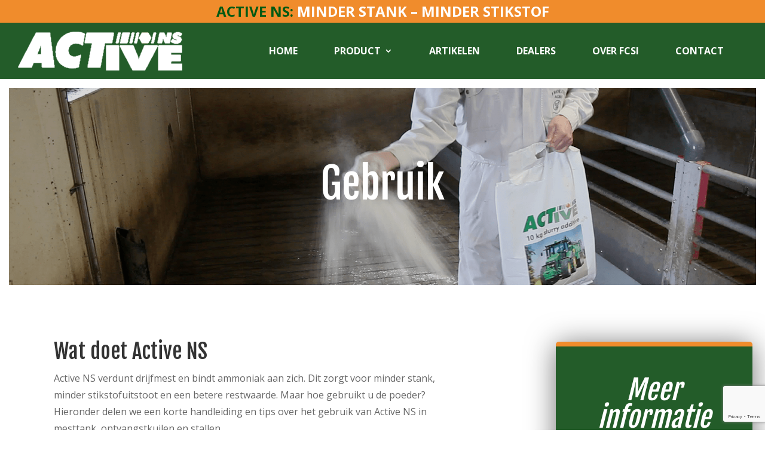

--- FILE ---
content_type: text/html; charset=utf-8
request_url: https://www.google.com/recaptcha/api2/anchor?ar=1&k=6LdEzVkjAAAAACzPVjqmoM9asEbUjH9aPP6hN3Wo&co=aHR0cHM6Ly9hY3RpdmVucy5ubDo0NDM.&hl=en&v=7gg7H51Q-naNfhmCP3_R47ho&size=invisible&anchor-ms=20000&execute-ms=30000&cb=dikj7brnoe7l
body_size: 48070
content:
<!DOCTYPE HTML><html dir="ltr" lang="en"><head><meta http-equiv="Content-Type" content="text/html; charset=UTF-8">
<meta http-equiv="X-UA-Compatible" content="IE=edge">
<title>reCAPTCHA</title>
<style type="text/css">
/* cyrillic-ext */
@font-face {
  font-family: 'Roboto';
  font-style: normal;
  font-weight: 400;
  font-stretch: 100%;
  src: url(//fonts.gstatic.com/s/roboto/v48/KFO7CnqEu92Fr1ME7kSn66aGLdTylUAMa3GUBHMdazTgWw.woff2) format('woff2');
  unicode-range: U+0460-052F, U+1C80-1C8A, U+20B4, U+2DE0-2DFF, U+A640-A69F, U+FE2E-FE2F;
}
/* cyrillic */
@font-face {
  font-family: 'Roboto';
  font-style: normal;
  font-weight: 400;
  font-stretch: 100%;
  src: url(//fonts.gstatic.com/s/roboto/v48/KFO7CnqEu92Fr1ME7kSn66aGLdTylUAMa3iUBHMdazTgWw.woff2) format('woff2');
  unicode-range: U+0301, U+0400-045F, U+0490-0491, U+04B0-04B1, U+2116;
}
/* greek-ext */
@font-face {
  font-family: 'Roboto';
  font-style: normal;
  font-weight: 400;
  font-stretch: 100%;
  src: url(//fonts.gstatic.com/s/roboto/v48/KFO7CnqEu92Fr1ME7kSn66aGLdTylUAMa3CUBHMdazTgWw.woff2) format('woff2');
  unicode-range: U+1F00-1FFF;
}
/* greek */
@font-face {
  font-family: 'Roboto';
  font-style: normal;
  font-weight: 400;
  font-stretch: 100%;
  src: url(//fonts.gstatic.com/s/roboto/v48/KFO7CnqEu92Fr1ME7kSn66aGLdTylUAMa3-UBHMdazTgWw.woff2) format('woff2');
  unicode-range: U+0370-0377, U+037A-037F, U+0384-038A, U+038C, U+038E-03A1, U+03A3-03FF;
}
/* math */
@font-face {
  font-family: 'Roboto';
  font-style: normal;
  font-weight: 400;
  font-stretch: 100%;
  src: url(//fonts.gstatic.com/s/roboto/v48/KFO7CnqEu92Fr1ME7kSn66aGLdTylUAMawCUBHMdazTgWw.woff2) format('woff2');
  unicode-range: U+0302-0303, U+0305, U+0307-0308, U+0310, U+0312, U+0315, U+031A, U+0326-0327, U+032C, U+032F-0330, U+0332-0333, U+0338, U+033A, U+0346, U+034D, U+0391-03A1, U+03A3-03A9, U+03B1-03C9, U+03D1, U+03D5-03D6, U+03F0-03F1, U+03F4-03F5, U+2016-2017, U+2034-2038, U+203C, U+2040, U+2043, U+2047, U+2050, U+2057, U+205F, U+2070-2071, U+2074-208E, U+2090-209C, U+20D0-20DC, U+20E1, U+20E5-20EF, U+2100-2112, U+2114-2115, U+2117-2121, U+2123-214F, U+2190, U+2192, U+2194-21AE, U+21B0-21E5, U+21F1-21F2, U+21F4-2211, U+2213-2214, U+2216-22FF, U+2308-230B, U+2310, U+2319, U+231C-2321, U+2336-237A, U+237C, U+2395, U+239B-23B7, U+23D0, U+23DC-23E1, U+2474-2475, U+25AF, U+25B3, U+25B7, U+25BD, U+25C1, U+25CA, U+25CC, U+25FB, U+266D-266F, U+27C0-27FF, U+2900-2AFF, U+2B0E-2B11, U+2B30-2B4C, U+2BFE, U+3030, U+FF5B, U+FF5D, U+1D400-1D7FF, U+1EE00-1EEFF;
}
/* symbols */
@font-face {
  font-family: 'Roboto';
  font-style: normal;
  font-weight: 400;
  font-stretch: 100%;
  src: url(//fonts.gstatic.com/s/roboto/v48/KFO7CnqEu92Fr1ME7kSn66aGLdTylUAMaxKUBHMdazTgWw.woff2) format('woff2');
  unicode-range: U+0001-000C, U+000E-001F, U+007F-009F, U+20DD-20E0, U+20E2-20E4, U+2150-218F, U+2190, U+2192, U+2194-2199, U+21AF, U+21E6-21F0, U+21F3, U+2218-2219, U+2299, U+22C4-22C6, U+2300-243F, U+2440-244A, U+2460-24FF, U+25A0-27BF, U+2800-28FF, U+2921-2922, U+2981, U+29BF, U+29EB, U+2B00-2BFF, U+4DC0-4DFF, U+FFF9-FFFB, U+10140-1018E, U+10190-1019C, U+101A0, U+101D0-101FD, U+102E0-102FB, U+10E60-10E7E, U+1D2C0-1D2D3, U+1D2E0-1D37F, U+1F000-1F0FF, U+1F100-1F1AD, U+1F1E6-1F1FF, U+1F30D-1F30F, U+1F315, U+1F31C, U+1F31E, U+1F320-1F32C, U+1F336, U+1F378, U+1F37D, U+1F382, U+1F393-1F39F, U+1F3A7-1F3A8, U+1F3AC-1F3AF, U+1F3C2, U+1F3C4-1F3C6, U+1F3CA-1F3CE, U+1F3D4-1F3E0, U+1F3ED, U+1F3F1-1F3F3, U+1F3F5-1F3F7, U+1F408, U+1F415, U+1F41F, U+1F426, U+1F43F, U+1F441-1F442, U+1F444, U+1F446-1F449, U+1F44C-1F44E, U+1F453, U+1F46A, U+1F47D, U+1F4A3, U+1F4B0, U+1F4B3, U+1F4B9, U+1F4BB, U+1F4BF, U+1F4C8-1F4CB, U+1F4D6, U+1F4DA, U+1F4DF, U+1F4E3-1F4E6, U+1F4EA-1F4ED, U+1F4F7, U+1F4F9-1F4FB, U+1F4FD-1F4FE, U+1F503, U+1F507-1F50B, U+1F50D, U+1F512-1F513, U+1F53E-1F54A, U+1F54F-1F5FA, U+1F610, U+1F650-1F67F, U+1F687, U+1F68D, U+1F691, U+1F694, U+1F698, U+1F6AD, U+1F6B2, U+1F6B9-1F6BA, U+1F6BC, U+1F6C6-1F6CF, U+1F6D3-1F6D7, U+1F6E0-1F6EA, U+1F6F0-1F6F3, U+1F6F7-1F6FC, U+1F700-1F7FF, U+1F800-1F80B, U+1F810-1F847, U+1F850-1F859, U+1F860-1F887, U+1F890-1F8AD, U+1F8B0-1F8BB, U+1F8C0-1F8C1, U+1F900-1F90B, U+1F93B, U+1F946, U+1F984, U+1F996, U+1F9E9, U+1FA00-1FA6F, U+1FA70-1FA7C, U+1FA80-1FA89, U+1FA8F-1FAC6, U+1FACE-1FADC, U+1FADF-1FAE9, U+1FAF0-1FAF8, U+1FB00-1FBFF;
}
/* vietnamese */
@font-face {
  font-family: 'Roboto';
  font-style: normal;
  font-weight: 400;
  font-stretch: 100%;
  src: url(//fonts.gstatic.com/s/roboto/v48/KFO7CnqEu92Fr1ME7kSn66aGLdTylUAMa3OUBHMdazTgWw.woff2) format('woff2');
  unicode-range: U+0102-0103, U+0110-0111, U+0128-0129, U+0168-0169, U+01A0-01A1, U+01AF-01B0, U+0300-0301, U+0303-0304, U+0308-0309, U+0323, U+0329, U+1EA0-1EF9, U+20AB;
}
/* latin-ext */
@font-face {
  font-family: 'Roboto';
  font-style: normal;
  font-weight: 400;
  font-stretch: 100%;
  src: url(//fonts.gstatic.com/s/roboto/v48/KFO7CnqEu92Fr1ME7kSn66aGLdTylUAMa3KUBHMdazTgWw.woff2) format('woff2');
  unicode-range: U+0100-02BA, U+02BD-02C5, U+02C7-02CC, U+02CE-02D7, U+02DD-02FF, U+0304, U+0308, U+0329, U+1D00-1DBF, U+1E00-1E9F, U+1EF2-1EFF, U+2020, U+20A0-20AB, U+20AD-20C0, U+2113, U+2C60-2C7F, U+A720-A7FF;
}
/* latin */
@font-face {
  font-family: 'Roboto';
  font-style: normal;
  font-weight: 400;
  font-stretch: 100%;
  src: url(//fonts.gstatic.com/s/roboto/v48/KFO7CnqEu92Fr1ME7kSn66aGLdTylUAMa3yUBHMdazQ.woff2) format('woff2');
  unicode-range: U+0000-00FF, U+0131, U+0152-0153, U+02BB-02BC, U+02C6, U+02DA, U+02DC, U+0304, U+0308, U+0329, U+2000-206F, U+20AC, U+2122, U+2191, U+2193, U+2212, U+2215, U+FEFF, U+FFFD;
}
/* cyrillic-ext */
@font-face {
  font-family: 'Roboto';
  font-style: normal;
  font-weight: 500;
  font-stretch: 100%;
  src: url(//fonts.gstatic.com/s/roboto/v48/KFO7CnqEu92Fr1ME7kSn66aGLdTylUAMa3GUBHMdazTgWw.woff2) format('woff2');
  unicode-range: U+0460-052F, U+1C80-1C8A, U+20B4, U+2DE0-2DFF, U+A640-A69F, U+FE2E-FE2F;
}
/* cyrillic */
@font-face {
  font-family: 'Roboto';
  font-style: normal;
  font-weight: 500;
  font-stretch: 100%;
  src: url(//fonts.gstatic.com/s/roboto/v48/KFO7CnqEu92Fr1ME7kSn66aGLdTylUAMa3iUBHMdazTgWw.woff2) format('woff2');
  unicode-range: U+0301, U+0400-045F, U+0490-0491, U+04B0-04B1, U+2116;
}
/* greek-ext */
@font-face {
  font-family: 'Roboto';
  font-style: normal;
  font-weight: 500;
  font-stretch: 100%;
  src: url(//fonts.gstatic.com/s/roboto/v48/KFO7CnqEu92Fr1ME7kSn66aGLdTylUAMa3CUBHMdazTgWw.woff2) format('woff2');
  unicode-range: U+1F00-1FFF;
}
/* greek */
@font-face {
  font-family: 'Roboto';
  font-style: normal;
  font-weight: 500;
  font-stretch: 100%;
  src: url(//fonts.gstatic.com/s/roboto/v48/KFO7CnqEu92Fr1ME7kSn66aGLdTylUAMa3-UBHMdazTgWw.woff2) format('woff2');
  unicode-range: U+0370-0377, U+037A-037F, U+0384-038A, U+038C, U+038E-03A1, U+03A3-03FF;
}
/* math */
@font-face {
  font-family: 'Roboto';
  font-style: normal;
  font-weight: 500;
  font-stretch: 100%;
  src: url(//fonts.gstatic.com/s/roboto/v48/KFO7CnqEu92Fr1ME7kSn66aGLdTylUAMawCUBHMdazTgWw.woff2) format('woff2');
  unicode-range: U+0302-0303, U+0305, U+0307-0308, U+0310, U+0312, U+0315, U+031A, U+0326-0327, U+032C, U+032F-0330, U+0332-0333, U+0338, U+033A, U+0346, U+034D, U+0391-03A1, U+03A3-03A9, U+03B1-03C9, U+03D1, U+03D5-03D6, U+03F0-03F1, U+03F4-03F5, U+2016-2017, U+2034-2038, U+203C, U+2040, U+2043, U+2047, U+2050, U+2057, U+205F, U+2070-2071, U+2074-208E, U+2090-209C, U+20D0-20DC, U+20E1, U+20E5-20EF, U+2100-2112, U+2114-2115, U+2117-2121, U+2123-214F, U+2190, U+2192, U+2194-21AE, U+21B0-21E5, U+21F1-21F2, U+21F4-2211, U+2213-2214, U+2216-22FF, U+2308-230B, U+2310, U+2319, U+231C-2321, U+2336-237A, U+237C, U+2395, U+239B-23B7, U+23D0, U+23DC-23E1, U+2474-2475, U+25AF, U+25B3, U+25B7, U+25BD, U+25C1, U+25CA, U+25CC, U+25FB, U+266D-266F, U+27C0-27FF, U+2900-2AFF, U+2B0E-2B11, U+2B30-2B4C, U+2BFE, U+3030, U+FF5B, U+FF5D, U+1D400-1D7FF, U+1EE00-1EEFF;
}
/* symbols */
@font-face {
  font-family: 'Roboto';
  font-style: normal;
  font-weight: 500;
  font-stretch: 100%;
  src: url(//fonts.gstatic.com/s/roboto/v48/KFO7CnqEu92Fr1ME7kSn66aGLdTylUAMaxKUBHMdazTgWw.woff2) format('woff2');
  unicode-range: U+0001-000C, U+000E-001F, U+007F-009F, U+20DD-20E0, U+20E2-20E4, U+2150-218F, U+2190, U+2192, U+2194-2199, U+21AF, U+21E6-21F0, U+21F3, U+2218-2219, U+2299, U+22C4-22C6, U+2300-243F, U+2440-244A, U+2460-24FF, U+25A0-27BF, U+2800-28FF, U+2921-2922, U+2981, U+29BF, U+29EB, U+2B00-2BFF, U+4DC0-4DFF, U+FFF9-FFFB, U+10140-1018E, U+10190-1019C, U+101A0, U+101D0-101FD, U+102E0-102FB, U+10E60-10E7E, U+1D2C0-1D2D3, U+1D2E0-1D37F, U+1F000-1F0FF, U+1F100-1F1AD, U+1F1E6-1F1FF, U+1F30D-1F30F, U+1F315, U+1F31C, U+1F31E, U+1F320-1F32C, U+1F336, U+1F378, U+1F37D, U+1F382, U+1F393-1F39F, U+1F3A7-1F3A8, U+1F3AC-1F3AF, U+1F3C2, U+1F3C4-1F3C6, U+1F3CA-1F3CE, U+1F3D4-1F3E0, U+1F3ED, U+1F3F1-1F3F3, U+1F3F5-1F3F7, U+1F408, U+1F415, U+1F41F, U+1F426, U+1F43F, U+1F441-1F442, U+1F444, U+1F446-1F449, U+1F44C-1F44E, U+1F453, U+1F46A, U+1F47D, U+1F4A3, U+1F4B0, U+1F4B3, U+1F4B9, U+1F4BB, U+1F4BF, U+1F4C8-1F4CB, U+1F4D6, U+1F4DA, U+1F4DF, U+1F4E3-1F4E6, U+1F4EA-1F4ED, U+1F4F7, U+1F4F9-1F4FB, U+1F4FD-1F4FE, U+1F503, U+1F507-1F50B, U+1F50D, U+1F512-1F513, U+1F53E-1F54A, U+1F54F-1F5FA, U+1F610, U+1F650-1F67F, U+1F687, U+1F68D, U+1F691, U+1F694, U+1F698, U+1F6AD, U+1F6B2, U+1F6B9-1F6BA, U+1F6BC, U+1F6C6-1F6CF, U+1F6D3-1F6D7, U+1F6E0-1F6EA, U+1F6F0-1F6F3, U+1F6F7-1F6FC, U+1F700-1F7FF, U+1F800-1F80B, U+1F810-1F847, U+1F850-1F859, U+1F860-1F887, U+1F890-1F8AD, U+1F8B0-1F8BB, U+1F8C0-1F8C1, U+1F900-1F90B, U+1F93B, U+1F946, U+1F984, U+1F996, U+1F9E9, U+1FA00-1FA6F, U+1FA70-1FA7C, U+1FA80-1FA89, U+1FA8F-1FAC6, U+1FACE-1FADC, U+1FADF-1FAE9, U+1FAF0-1FAF8, U+1FB00-1FBFF;
}
/* vietnamese */
@font-face {
  font-family: 'Roboto';
  font-style: normal;
  font-weight: 500;
  font-stretch: 100%;
  src: url(//fonts.gstatic.com/s/roboto/v48/KFO7CnqEu92Fr1ME7kSn66aGLdTylUAMa3OUBHMdazTgWw.woff2) format('woff2');
  unicode-range: U+0102-0103, U+0110-0111, U+0128-0129, U+0168-0169, U+01A0-01A1, U+01AF-01B0, U+0300-0301, U+0303-0304, U+0308-0309, U+0323, U+0329, U+1EA0-1EF9, U+20AB;
}
/* latin-ext */
@font-face {
  font-family: 'Roboto';
  font-style: normal;
  font-weight: 500;
  font-stretch: 100%;
  src: url(//fonts.gstatic.com/s/roboto/v48/KFO7CnqEu92Fr1ME7kSn66aGLdTylUAMa3KUBHMdazTgWw.woff2) format('woff2');
  unicode-range: U+0100-02BA, U+02BD-02C5, U+02C7-02CC, U+02CE-02D7, U+02DD-02FF, U+0304, U+0308, U+0329, U+1D00-1DBF, U+1E00-1E9F, U+1EF2-1EFF, U+2020, U+20A0-20AB, U+20AD-20C0, U+2113, U+2C60-2C7F, U+A720-A7FF;
}
/* latin */
@font-face {
  font-family: 'Roboto';
  font-style: normal;
  font-weight: 500;
  font-stretch: 100%;
  src: url(//fonts.gstatic.com/s/roboto/v48/KFO7CnqEu92Fr1ME7kSn66aGLdTylUAMa3yUBHMdazQ.woff2) format('woff2');
  unicode-range: U+0000-00FF, U+0131, U+0152-0153, U+02BB-02BC, U+02C6, U+02DA, U+02DC, U+0304, U+0308, U+0329, U+2000-206F, U+20AC, U+2122, U+2191, U+2193, U+2212, U+2215, U+FEFF, U+FFFD;
}
/* cyrillic-ext */
@font-face {
  font-family: 'Roboto';
  font-style: normal;
  font-weight: 900;
  font-stretch: 100%;
  src: url(//fonts.gstatic.com/s/roboto/v48/KFO7CnqEu92Fr1ME7kSn66aGLdTylUAMa3GUBHMdazTgWw.woff2) format('woff2');
  unicode-range: U+0460-052F, U+1C80-1C8A, U+20B4, U+2DE0-2DFF, U+A640-A69F, U+FE2E-FE2F;
}
/* cyrillic */
@font-face {
  font-family: 'Roboto';
  font-style: normal;
  font-weight: 900;
  font-stretch: 100%;
  src: url(//fonts.gstatic.com/s/roboto/v48/KFO7CnqEu92Fr1ME7kSn66aGLdTylUAMa3iUBHMdazTgWw.woff2) format('woff2');
  unicode-range: U+0301, U+0400-045F, U+0490-0491, U+04B0-04B1, U+2116;
}
/* greek-ext */
@font-face {
  font-family: 'Roboto';
  font-style: normal;
  font-weight: 900;
  font-stretch: 100%;
  src: url(//fonts.gstatic.com/s/roboto/v48/KFO7CnqEu92Fr1ME7kSn66aGLdTylUAMa3CUBHMdazTgWw.woff2) format('woff2');
  unicode-range: U+1F00-1FFF;
}
/* greek */
@font-face {
  font-family: 'Roboto';
  font-style: normal;
  font-weight: 900;
  font-stretch: 100%;
  src: url(//fonts.gstatic.com/s/roboto/v48/KFO7CnqEu92Fr1ME7kSn66aGLdTylUAMa3-UBHMdazTgWw.woff2) format('woff2');
  unicode-range: U+0370-0377, U+037A-037F, U+0384-038A, U+038C, U+038E-03A1, U+03A3-03FF;
}
/* math */
@font-face {
  font-family: 'Roboto';
  font-style: normal;
  font-weight: 900;
  font-stretch: 100%;
  src: url(//fonts.gstatic.com/s/roboto/v48/KFO7CnqEu92Fr1ME7kSn66aGLdTylUAMawCUBHMdazTgWw.woff2) format('woff2');
  unicode-range: U+0302-0303, U+0305, U+0307-0308, U+0310, U+0312, U+0315, U+031A, U+0326-0327, U+032C, U+032F-0330, U+0332-0333, U+0338, U+033A, U+0346, U+034D, U+0391-03A1, U+03A3-03A9, U+03B1-03C9, U+03D1, U+03D5-03D6, U+03F0-03F1, U+03F4-03F5, U+2016-2017, U+2034-2038, U+203C, U+2040, U+2043, U+2047, U+2050, U+2057, U+205F, U+2070-2071, U+2074-208E, U+2090-209C, U+20D0-20DC, U+20E1, U+20E5-20EF, U+2100-2112, U+2114-2115, U+2117-2121, U+2123-214F, U+2190, U+2192, U+2194-21AE, U+21B0-21E5, U+21F1-21F2, U+21F4-2211, U+2213-2214, U+2216-22FF, U+2308-230B, U+2310, U+2319, U+231C-2321, U+2336-237A, U+237C, U+2395, U+239B-23B7, U+23D0, U+23DC-23E1, U+2474-2475, U+25AF, U+25B3, U+25B7, U+25BD, U+25C1, U+25CA, U+25CC, U+25FB, U+266D-266F, U+27C0-27FF, U+2900-2AFF, U+2B0E-2B11, U+2B30-2B4C, U+2BFE, U+3030, U+FF5B, U+FF5D, U+1D400-1D7FF, U+1EE00-1EEFF;
}
/* symbols */
@font-face {
  font-family: 'Roboto';
  font-style: normal;
  font-weight: 900;
  font-stretch: 100%;
  src: url(//fonts.gstatic.com/s/roboto/v48/KFO7CnqEu92Fr1ME7kSn66aGLdTylUAMaxKUBHMdazTgWw.woff2) format('woff2');
  unicode-range: U+0001-000C, U+000E-001F, U+007F-009F, U+20DD-20E0, U+20E2-20E4, U+2150-218F, U+2190, U+2192, U+2194-2199, U+21AF, U+21E6-21F0, U+21F3, U+2218-2219, U+2299, U+22C4-22C6, U+2300-243F, U+2440-244A, U+2460-24FF, U+25A0-27BF, U+2800-28FF, U+2921-2922, U+2981, U+29BF, U+29EB, U+2B00-2BFF, U+4DC0-4DFF, U+FFF9-FFFB, U+10140-1018E, U+10190-1019C, U+101A0, U+101D0-101FD, U+102E0-102FB, U+10E60-10E7E, U+1D2C0-1D2D3, U+1D2E0-1D37F, U+1F000-1F0FF, U+1F100-1F1AD, U+1F1E6-1F1FF, U+1F30D-1F30F, U+1F315, U+1F31C, U+1F31E, U+1F320-1F32C, U+1F336, U+1F378, U+1F37D, U+1F382, U+1F393-1F39F, U+1F3A7-1F3A8, U+1F3AC-1F3AF, U+1F3C2, U+1F3C4-1F3C6, U+1F3CA-1F3CE, U+1F3D4-1F3E0, U+1F3ED, U+1F3F1-1F3F3, U+1F3F5-1F3F7, U+1F408, U+1F415, U+1F41F, U+1F426, U+1F43F, U+1F441-1F442, U+1F444, U+1F446-1F449, U+1F44C-1F44E, U+1F453, U+1F46A, U+1F47D, U+1F4A3, U+1F4B0, U+1F4B3, U+1F4B9, U+1F4BB, U+1F4BF, U+1F4C8-1F4CB, U+1F4D6, U+1F4DA, U+1F4DF, U+1F4E3-1F4E6, U+1F4EA-1F4ED, U+1F4F7, U+1F4F9-1F4FB, U+1F4FD-1F4FE, U+1F503, U+1F507-1F50B, U+1F50D, U+1F512-1F513, U+1F53E-1F54A, U+1F54F-1F5FA, U+1F610, U+1F650-1F67F, U+1F687, U+1F68D, U+1F691, U+1F694, U+1F698, U+1F6AD, U+1F6B2, U+1F6B9-1F6BA, U+1F6BC, U+1F6C6-1F6CF, U+1F6D3-1F6D7, U+1F6E0-1F6EA, U+1F6F0-1F6F3, U+1F6F7-1F6FC, U+1F700-1F7FF, U+1F800-1F80B, U+1F810-1F847, U+1F850-1F859, U+1F860-1F887, U+1F890-1F8AD, U+1F8B0-1F8BB, U+1F8C0-1F8C1, U+1F900-1F90B, U+1F93B, U+1F946, U+1F984, U+1F996, U+1F9E9, U+1FA00-1FA6F, U+1FA70-1FA7C, U+1FA80-1FA89, U+1FA8F-1FAC6, U+1FACE-1FADC, U+1FADF-1FAE9, U+1FAF0-1FAF8, U+1FB00-1FBFF;
}
/* vietnamese */
@font-face {
  font-family: 'Roboto';
  font-style: normal;
  font-weight: 900;
  font-stretch: 100%;
  src: url(//fonts.gstatic.com/s/roboto/v48/KFO7CnqEu92Fr1ME7kSn66aGLdTylUAMa3OUBHMdazTgWw.woff2) format('woff2');
  unicode-range: U+0102-0103, U+0110-0111, U+0128-0129, U+0168-0169, U+01A0-01A1, U+01AF-01B0, U+0300-0301, U+0303-0304, U+0308-0309, U+0323, U+0329, U+1EA0-1EF9, U+20AB;
}
/* latin-ext */
@font-face {
  font-family: 'Roboto';
  font-style: normal;
  font-weight: 900;
  font-stretch: 100%;
  src: url(//fonts.gstatic.com/s/roboto/v48/KFO7CnqEu92Fr1ME7kSn66aGLdTylUAMa3KUBHMdazTgWw.woff2) format('woff2');
  unicode-range: U+0100-02BA, U+02BD-02C5, U+02C7-02CC, U+02CE-02D7, U+02DD-02FF, U+0304, U+0308, U+0329, U+1D00-1DBF, U+1E00-1E9F, U+1EF2-1EFF, U+2020, U+20A0-20AB, U+20AD-20C0, U+2113, U+2C60-2C7F, U+A720-A7FF;
}
/* latin */
@font-face {
  font-family: 'Roboto';
  font-style: normal;
  font-weight: 900;
  font-stretch: 100%;
  src: url(//fonts.gstatic.com/s/roboto/v48/KFO7CnqEu92Fr1ME7kSn66aGLdTylUAMa3yUBHMdazQ.woff2) format('woff2');
  unicode-range: U+0000-00FF, U+0131, U+0152-0153, U+02BB-02BC, U+02C6, U+02DA, U+02DC, U+0304, U+0308, U+0329, U+2000-206F, U+20AC, U+2122, U+2191, U+2193, U+2212, U+2215, U+FEFF, U+FFFD;
}

</style>
<link rel="stylesheet" type="text/css" href="https://www.gstatic.com/recaptcha/releases/7gg7H51Q-naNfhmCP3_R47ho/styles__ltr.css">
<script nonce="ebyoANyIGgERUucMShzpgw" type="text/javascript">window['__recaptcha_api'] = 'https://www.google.com/recaptcha/api2/';</script>
<script type="text/javascript" src="https://www.gstatic.com/recaptcha/releases/7gg7H51Q-naNfhmCP3_R47ho/recaptcha__en.js" nonce="ebyoANyIGgERUucMShzpgw">
      
    </script></head>
<body><div id="rc-anchor-alert" class="rc-anchor-alert"></div>
<input type="hidden" id="recaptcha-token" value="[base64]">
<script type="text/javascript" nonce="ebyoANyIGgERUucMShzpgw">
      recaptcha.anchor.Main.init("[\x22ainput\x22,[\x22bgdata\x22,\x22\x22,\[base64]/[base64]/[base64]/[base64]/cjw8ejpyPj4+eil9Y2F0Y2gobCl7dGhyb3cgbDt9fSxIPWZ1bmN0aW9uKHcsdCx6KXtpZih3PT0xOTR8fHc9PTIwOCl0LnZbd10/dC52W3ddLmNvbmNhdCh6KTp0LnZbd109b2Yoeix0KTtlbHNle2lmKHQuYkImJnchPTMxNylyZXR1cm47dz09NjZ8fHc9PTEyMnx8dz09NDcwfHx3PT00NHx8dz09NDE2fHx3PT0zOTd8fHc9PTQyMXx8dz09Njh8fHc9PTcwfHx3PT0xODQ/[base64]/[base64]/[base64]/bmV3IGRbVl0oSlswXSk6cD09Mj9uZXcgZFtWXShKWzBdLEpbMV0pOnA9PTM/bmV3IGRbVl0oSlswXSxKWzFdLEpbMl0pOnA9PTQ/[base64]/[base64]/[base64]/[base64]\x22,\[base64]\\u003d\x22,\x22KcOWe8KgYMKCdsOjDTpLW8OIw5LDtMOowq3Cn8KHbUxybMKAVVdPwrDDmsKFwrPCjMKbF8OPGAtGVAYLY3tSWMO6UMKZwrzCjMKWwqg1w67CqMOtw6JBfcOeTsOJbsOdw6Y0w5/ChMOpwqzDsMOswpsDJUPCm1bChcORdHnCp8K1w6rDnSbDr0fCt8K6wo1CHcOvXMOPw4nCnybDlRZ5wo/DoMKBUcO9w5DDvsOBw7RaCsOtw5rDgMOcN8KmwpN6dMKATjvDk8Kqw7XCoScSw7PDlMKTaGPDoWXDs8Kmw690w4otIMKRw55LUMOtdxnClsK/FBrCinbDiz1zcMOKZGPDk1zCkDXClXPCumjCk2oqXcKTQsKhwqnDmMKlwozDghvDikLColDClsKDw70dPC/[base64]/[base64]/[base64]/DnU5Vw4jCv8KoU2VFwp7CssKow5F3w4N9w7RSasOnwqzCjgbDmlfChW9dw6TDm0rDl8KtwqZMw74abMKHwp3CrcOtwpprw60pw7PChz7CtCBmHR/CgMONw7LCsMK4ZsOqw4nDhnbDv8OgYMK6EFogw4vCp8OJG14xRsKScBw0wpd9woEpwpQrZMOMCQ/CocKGw4Q4Y8KNTwdYw4EqwqXCkR8eX8KgJkTCg8KoGH/DhsOtPBd3wo8Uw5wiVsKfw43CjMOVD8OidQcrw5DDoMOXw7IAb8KnwrgZw7PDljpRVsOVXz3DjcOxLwHDolLCnW7Cl8KBwo/CkcOiJRbCtsOZHVQFwosqJjt2w6Ude1vCpzXDlBQEGcOvfcKqw4DDkXnDh8Okw7DDqHbDhEnDnnPCl8KSw5BIw4wWGXRVAsKOwpXCrBLCosOkwrPCnw5mN3NxYBbDqBRew7LDoSpmw4FNEGLDgsKAw5DDrcOWeSrCjSXCpMKnKMOsI2ciwo/DqcOTw5vDo3wdBcOcJsOywrDCtk7CohDDhWHCtQzCjQ5CF8K1PX9TETMdwqdoUMOUw4cJaMK6NwZodkHDqD7CpsKEfi/[base64]/CtcOMw6HDhwHCqMKMTAVWVg7DoMKOwpIiw7svwq/Dp2RMasKJEsKYYSnCjGsYwqTDu8OcwrkDwpNqdMOtw5Bvw7YIwrQzdMKbw7DDjsK2AMOaK2nCpCdMwo3CrCbDqcKrw5EfNsKRw4DCtCsPMHHDgxhKMWDDjUFrw7HCrsO3w5lNdRg4KsOvwobDqsOqYMKfw5F8wpcEWcOrwpgxRsKeGGwQD1ZpwqbCncO3wp/CnMOSPzgvwoEYfMK8RzXCo3TClcKcwrQKI08Wwr5Iw49aNcOKIsOlw5sFdl50dw3CpsOsQsOQSMKkPsOqw50VwoczwqrCv8KNw5wIKUDCg8Kxw7ozG0DDjsOsw47DisOQw4Jrwp9NcmvDiSDCgQDCpsOIw7zCkwkqVsK0wqDDsFBeAQ/CnTgXwqtOGMKkd3tpRF3Dg09Jw6Jtwp/DjAjDs2IkwqF0FUTDrFfCn8OUwp14ZVPDncK0wpPCiMOBw5c1X8O0ViHDtsO7PThLw5Y/dkhNa8OOKMKKM1rDuB8RY0DCglhLw4l7G2rDtMOsAsOAwp3Du2bCssOWw5bCncKLGxBowqbCgMK0w7lqwrBzW8KFHsOuMcOfw55zw7fCuBHCjMKxFATCtjbChsKDeUbDhMOlfsKtw5rCr8K1wpkWwo1iYUjDgcOpGQkwwpLDijrCtEPCn111NHJhwo/DkERjKmLDlnjDt8OEbDgmw6l+GysccsKZc8K4IH/Cm3/DlMOQw4IfwoZGUX9pw7gQw4nClCPDqk0yE8O2J1d7wrF3eMKZHMOMw4XClmhowp1Pw6vChWnDlkbCt8OnE2PDm3/CpEZDw7t2VCzDj8KxwrYsFcKXw77DlHDCsA7CggBSZMOWccOrQsOKC38+C2QRwrcBwrrDkSYRMcO5wrfDicKOwpQPVMOUa8KKw4INw7YkLcOawpHDkzbDmSTCh8OxRirCj8K3PcK+wqLCqEsGNyDDrQjCksKcw5I4HsOxKcOkwrk+wp9IL1zDtMO1BcK/[base64]/DicOQRcK0BzfCs8OzTDnCqMKaw7RqwpDCmsO9wrcjF2fCvcKoTTE2w7nCjy4cw5/[base64]/[base64]/ZWENw6pMwo1RfcK8CXTClUvDlcKxeQxHEVHCkcOpdX/DrU9Mwpwvw55BexYbFDnCicK3biTCq8KRE8OoTsOrwrAOf8ObTAVBw63Dty3Dsigfw5cpZz5Qw7tzwo7DjnvDtxdlDFd0wqbCuMKjw698w4QkAcO5wo1lwo/DiMOLw53Dsz7Dp8Osw7PCj2cVMh/Ct8OXw7dcUsKvw6NEw6vCtCtZw4llTVJpJcOGwrVmwp3CucKDw7Zvf8KTBcOjdsKwYFNPw5URw6DCksOEw67CpEHCpGdQZn0tw6XCsBsbw4tQC8K6wrFxS8OQPBhdRVUqT8Ojwr/CiicSIcKZwpRddcORGcKYwrfDsWQKw7PCnMKewpFMw58HH8OrwqHCmyzCrcKIwo7DiMO+W8KdXSXDplbCmDXDlsOYwofCh8OzwppRwo8pwq/CqF7CosOhwo3CilDDu8KpHEAgwpJPw4dqcsKfwpM5R8K+w7fDogHDlF7DrTg4w4Nyw4/[base64]/CvQw8woDDinXCj8KbaMK3w67Dj8K9wo3Dmwgaw5hAwp/[base64]/[base64]/[base64]/[base64]/DtmlywpcaNWHDtEdtw4rChH7DpcKmLCVbw63ChVdOwqLCqCdlez3DpA/CgDzClMONwr/Dk8OzXX/DhiPDisOIDRlmw7nCrXdUw6UiZMK4YMOGZRhmwodIfMKfUnUcwqp7wrLDg8KqAcO5cxrDoQXCl0zDtGHDnsOVwrTDvsOawqB7AsOZITBrZlI6EyHCiV3CrTbCmX7Du0UfJsKWRsKCwqfCmRfCvkzDt8K6GQbDgMOxMsKYwp/DhcK4d8OKHcK0w7MEPlwdw4rDlHnCrcKKw77CkRPCu0TDjWtkw4/[base64]/CicKdFB9nNUDDmMODQ8KpLU8NdXnDp8ODDUd5GmMawqlvw4pCI8OqwoJgw4vDiiVASG/CtsK5w7E7wr48CCI2w6HDjMKbMsKtdCrDpcO5wo3CocK/[base64]/DrsKxwrx6eHfCqV9vwogBP8O6wrnCk1hGKGPCrMKTO8OVCAQZw4DCtVfDvUhbw75Fw77ClcOCRjloeF9SacOfVMKNXsKkw6jCgsOtwponwrEpF2DDnMOBDAQzwpDDjsKCaAQqacK+IzbCjS0Nw7EiE8OCwrIvwpBwHVg3ERQSw40LM8K/w53DhQ8TdhLCjsKEbRnCiMKuw5wTCzZ8QWPCklfCgMKvw6/DscOVNMONw4osw4zCtcKJfsOgaMO/Xlh+w4gNNMKDwooyw57CjFrCqcOZFMKVwqTChnnDunnCucKsY2AUw6YtdijClmbDmRLCicKyCiZPwq7DvmvClcOjw7/DvcKxFSApX8OWwo/CjQDDvMKIB0tzw5IkwpnDu3PDvlthJ8OBw43Cq8OkImvDlcKZXhnDi8OVUQjCrsOESXvCtEkVGsK7ZcOvwr/ChMOfwoLCqGTDiMKiwpBQX8OLwpJ6wqXCjV7CsCjDhcKaGw3CpwPCi8O0DUfDrcO/[base64]/ZcKXw7lSw5h/woPCoyA+w7p6GU9zVzYLKcObC8KPwrdswr7CtsKBw71SUsK5wqAFVMO4wqwpfDgawpQ7w4/ClcO4LMKfwonDpsO/w4DDiMOGUXoHSwvCpD0jEsOQwrnDizbDjz/[base64]/[base64]/[base64]/[base64]/w5nCoMObwqHChsKOwqLClsORbMKcV8OPw6hobMKGw4RLBMO7w5fCo8O2YMOJwpA7EsK0wpNCw4TChMKVEsKWB1/DrTUtecOBw4odwr1Vw7pcw74OwqrCjzRRAsKoBMOawqIowo7DkMO7SMKWdw7DvsKMwpbCusKnwqYgCMKYw6rDrzw/AcKnwrgeD0gOT8KFwol2S01bwp8Ww4F2wp/Cs8O0w4Bpw54gw7XCtCgKDcKrw6PDjMKNwpjDoRnDgcKKP1U7w7tiM8Kaw4FRN1nCt2zCoEolwpzDugDDn1XCi8KMbMO6wqVDwoLDiVPCoknDo8K9ABDDjsKzbcKcw5zCmWhxOyzCkMOLW0/Cq0dhw6TCoMKbUmHDqcOYwoMHw7QmPMKjMsKieHLCpUHCvGZWw7FWP2zCjMKdwozCvcOLw4DDmcOAw40rw7FEw5/CucKmwq/CsMOxwpwzw5TClQzDnHd7w4rDv8KSw7nCmsOowpnDqcOuAWHCvcOqSlUbdcKhCcK/XhDCisKBwq5kw5LCu8OGwrHDjxZAUcKWHcK7wpDClMKtLw7CmyJewqvDl8KBwrHDi8KIw5R+woAswozCg8Ouw6LDp8KbH8KOQSHDiMKfJMKkaW/DhcKVK1jCl8OlR0vCo8KxRsOId8OKwrQmw7kQw7lJw63DuhHCuMOkU8KUw5HDqQrDpCpnDBHDrGVNbF3DrmXCsgzDtyLCgcKew6lrw5DCisOxwq4Xw4w0dE87wrkLFcOGasOwMcKiwo8Mw7Muw7/Cik7Dm8KrVcO/w7fCu8Ofw5FdR23CkyTCr8OswojDkww3Uw1KwqRLCMKSw5pmZMO9wqd5wq1XScOFBzRfwpnDnsOHNcK5w4BaY1jCpwXCk1rClnMERz/Dum3CgMOgNl0gw61FwpDCiFl5bwEtcMKaExvClsOUWcOgwrY0dMOCw7Fww6TDksOLwrwhw7Q7wpAqf8KBwrApCmDDvBtwwrAhw4nCqMOQFhUVdsKWCinCki/CmwtEVj4Jwr4kwozCuiLDihbDu2JuwpfDr2vDsmxgwqlSwobCoijDisK8w5c3ElMQMMKHw4jCncOLw6nDqMOpwp/CuVIYd8Oqw79kw6bDh8KPBRZXwpjDj0sDZcKPw5/CvcOKCsOYwrJ3CcOVE8OtSG5Zw6woJcO8w7zDmxfCp8OCYD8Vch49w6zDmTJmwrDDvTxTX8KcwoNvUsOHw6bDu0vDvcOzwoDDmHdlBwbDqMKYNXPDh0pnIyXDoMOrwozChcOJwrHCoj/CssKGKznCmsKzwppEw4HDlkhRw6k4AMKdJ8K1wpPDmsKCcx45w5/DpVVPdDYhaMKiw44QZcKfw7bCmU/DpBV3bsOVGB3CtMO0wpXDrMK6w7/CthhSVR0EewlBB8Kmw5pRb37DssK6XsKMT2rDkCPCpynDlMOcwq/CuHTDhcK/wr3ChsOYPMOxI8OCNEfCh0odU8Olw5bDiMKHw4LDn8Krw58owoMvw5/[base64]/DvChaw5tjwqTCkCZbW8OGwqjCvcK8DcOKwpTCkMKILcO/wozDhDxgA24McjfClcO2w7VDFsOgSzcIw7HDvU7DoxPDpX00b8Kxw7s2csKVwoUYw4PDqMOXN0LDrcKAYGPCtEXCgMOaBcOmw6jChUY5wpDCncOvw7HDpMKzwpnCqng/X8OQB1RTw57CusK4wrrDj8OLwobDqsKrwqUpw5hgb8Kqw7TCjjYnf3QNw6EwKMKYwrTDiMKnw5BywpnCi8OLMsO9wqbCpcKDQULCnsKuwp0Qw6hsw7BmclIWwolrYGo4OcOiTl3Dswd8C3xWw4/Du8O7KsOtWcOVw6Eew6VCw67Cn8KYwoDCscKoCzDDtkjDnW9WPTzClsO8wrkbVy9Yw7HDnEJDwofCtMK1BsO0woM5wqorwpd+wpUOwpvDvg3ClgrDiR3DggTCrTNZMsOfL8KvIULCqgXDsBk4JcKMwrvCl8KHw5NISMK4GcKSwqPCnMOudVPCsMOFwqoQwrZFw5/CkcKxbVDCqsO4CcOpwpDCrMKTwqFUwr4XLxDDs8KVU23CgCzCj0YDYllRbsOPw6zCiURJOEzDnMKmC8KJE8OOFTMqYGwIIw/CpVHDj8KFw7LCgsKgwrtjw6LCgxrCvhnCsB/Cr8O8w4TCk8Okwrc3wpYiAGFQck90w5vDnFjDmQfCpR/[base64]/HcKhKMO5SVR5TndEwp9sw43Ckis/a8KlWHEvwq0tGmTDuUTDs8O4w75xwo3ClMK9w5zCoEbDuBkewpA3PMKuw44VwqTDkcOBMsOWw57CpQZZw6gEDMKkw5cMXi4Nw4DDrMKoAsOjw6ZHWH3CssO3N8Kyw5fCpsOjwqtxEcKWwqrCsMK4fsK9XRnDl8OMwqjCox7Cgj/[base64]/[base64]/ChsO6XsO5w5URw5ckwrRNaCfDm2JnCEBmU23CqzXDkMOYwoElwqTCgsKTWsKIw5B3w7XDkW/CkgvDqCYpYi5nBcOeCmd7wozCk19wYsOOwrFvcnvDsnhUw48ww61nAQ/DgQZ9w7PDpsKawrx3KcKrw6csciHDrSRaP3xqwqfDqMKeYnM+w7TDmMKtw4vCocOXG8Krw6rDn8OMw4hEw6zCh8Kvwp01woLCvcOow7zDhzlIw6/CsifDg8KANGbCtwzDmgrCvz5GO8KwPVbCrRNuw4RKwpt8wpDDszoTwoF+wqTDisKUw49kwoPDtsKsMTdqIcKYXMOtI8KkwrfCtVXCvw/[base64]/ChmLCkkHCuMKkAGvDtMOdw5PDtQQeRsKVwos/[base64]/wogeYSpIJFdULDXCv8O/[base64]/Dh8OpVWxiw4LCplk/PMOFPk/Dq8OKw5fCvVvCrEbCiMORw7/[base64]/[base64]/[base64]/[base64]/[base64]/Ck8OjYUd4w4fDrcOPwqrCvmXDucOcV3kowowMwpvChFXDocOfw4bCoMKlwrDCvsK6wrFKQcKIBHRPwogcFFB+w4sCwpzCjcOow49jI8KYccKMAsK5H2fCj1DClTN7w5XCusOPcA16fl/DjWwUJlnCnMKkBWrCtAnDpm3CtFosw4JHaiDDiMK0fcKsw7zCjMKHw6PClUEBIsKEVx/DlMOmw63CqynDmSXCgMO7OMOlFMKCwqd5wr3CmQBmA3Z+w5R/wrlGG0NkV1l/w480w6Fzw5DDmF4TBGnCosKjw70Mw55bwrrDjcKow7nDuMOPUcKVSlwpw6pNw7wNw7tYwoQBwr/ChGXCmVvCicKBw6Frbxdew7rDv8KWS8OPRVU4wrckHw1WccOdJTcRWcOYAsO5w4rDm8KnBnjCl8KHGxJqfVN4w5fCohzDoVTCvlwIT8KEBDbDl2I/X8KqNMOJEcOMw4/[base64]/[base64]/Cg2fDgMKBPgDDmFh1w5DCpDLDilXDp8KNCWrDiGLCsMKAa3gawoUNw4YeQMOhOUYEw5/CnCTCu8KMMAzCrQvClmt9wqvDpxfCucKmw5vDviFFRMKTb8KFw4l3YsKCw7UzecKxwrvDpwt3Qn42QmDCqBohwqZDfFQuKREAw6l2wpDDhwJHH8OsUgbDgQPCmnXDucKsTMOiw7x1YWMmw74WBksZbcOUbUETwozDtR5rwpFXacKKbAgmB8KQw6DDiMKQw4/DhsKITsKNwogFfcKDwoDDpMO8w4nDvW0QBCnDhFd8wofDlz/Cs2xzwpksKcOEwr/Dl8OZw4LCi8ORAEDDqwoEw4nDn8OKKsOtw7wzw7XDhk/DmmXDoUHCjBtndsOPDC/DljZjw7bDvnkbwqhBwphtG3PCg8OuDMKVDsKjTsOySsKxQMOkTxYPLsKsRcOOdBh9w5jCnVDCrV3CoC/CgE3DkXx/w4krJcO3QX8Sw4PDmwNVMWnCg3Izwq7DiUvDjMKqw6HCvUAGw4XCuyBPwoLCvcOmwqfDmcKtOEHDhsKxKho/woENwqcWw7nDuB3CrHnDn2BJW8Kjw7MDdcORwqMuUATDhcO1MyB0CsObw6HDoCHDqRo7GllNw6bCjsOHb8Kdw4pIwo14wpZYw6AmVcO/w53DtcOscSfDisOlw5rCg8OdLwDCg8KhwrHDp0jCiFXCvsOlZTx4TsKtw7Efw5LDiVzDncOwMMKiSxbCoVvDqMKTEMOjAEgJw4M9fsOMwpEcDcONBj99wobCksOBw6dTwoMSUE3DgHkjwqLDscK7wq/DicKDwq1uPzzCtcOdGH4Uw4zDgcKYBhQvL8OEwqHCgxTDjcO1SWoewq/[base64]/K8K/L3DCsMKLAsKoWhbCswHCtMO6WsKAw7VXwpXDjsOCw4jDiRIMGkHDu3Yrwp3Cs8KmY8KTwpvDthrClcKNwqjDq8KBH1vCqcOqOl4hw7UbHGLCkcOiw4/[base64]/w6LCggLCig/[base64]/Di8KwKCvDomcWwqLCuMOhwqIowrjCtMOjwqnDijTDtHsiXDrCikYGE8OQesOlw5EuCsKAaMOlMGoFw5HDs8OnXgDDksKiwpwyCELDgMOJw4ZBwqcGA8OyJ8KwPgzCqVNCFcKrw6XDjjRkU8K2FMK6wrVoScOPwqdVA1YAw6g7ID7DqsO/w6BMOBHDkEITATbDhW02LsOcw5DCpwwNw63DoMKjw6JWIMOTw6rDgcOWNcOLwqTDrhnDkU0GWsK0w6gDw7wGacOywok8P8KcwrnDh19sNA7Csig1QVd2w4TCryLDmMKdw77CoFQNPsKCaA/CjVfDsRvDsxvCsRvDqcO/w63DlggkwpQrGMKfwr/CuFXClMOzT8OBw6PCpRk9bW7ClMOwwp3DpmY7G1HDscKFWcK/w6hLwoDDuMKDGVHClU7DsB/Cg8KYw6XDtRhLa8OKFMOAOsKcwqh2wpHCnhzDjcKhw5E4J8K3eMKdQcK4cMKbw6Z2w490wr11csKmwoHDjcKDw4t+woHDuMOdw4VCwooAwpMkw4nCn05Gw5ksw6fDr8KVwrvCgz7CsRnCsg/DmT/[base64]/ScKZwp8fHlTCkyDDmHfCg8Oow4d/exNIwqzDqsKEN8O2LMKQwo3CmcKCUVVUdhXCvmfCqMKSQcOHY8KkC0zCpMK6SsO7T8OdCcOkw4bDtCXDoAELQ8OqwpLCoRbDgCAWwqzDgsOnw5XCt8KjdADCmcKLw7wRw5/Ct8Oiw4nDt0XCjMOHwrnDvFjCicKWw73Dm1jCmMKzcD3Ch8KNwqnDgGvDhhfDmw0qw7VZF8OVfMOHw7PCgSHCocOCw5txEsKcwpLCucOPTUsTwqrDs33CkMKKwqxtw7U3AcKfCsKAEcOWSQkwwqZdMsKywoHCjlLCnDQ/wpnChcO4asO+wrB3TcK5f2E7wrFDw4MzOcKFDsOvfcOHVzNywrzClsOWEUk5Y1VpPmF9amzDkUQCF8OEf8O7wrzCrMK9aUV1ZcOjBn8nS8KKw43DhAxmwqlZVDrCvXVwWi/Du8OcwprDusKlNVfCiXAGYBDCnGPCnMOaFmnDmHorwp3Dm8Onw4rDixHDjGQ3w67CqcOgw74bw7jCg8O3fcOILMKww5jCncOlPzc9IF3Cg8O2D8KrwpMBB8KFJQnDlsOiA8KEBU/DjVvCtMOHw6XChEzCicKoKcOSw5HCuWxMCmzCsT4Xw4zDl8KtQ8KdUMKxP8Otwr3CpiLCmsKBwr7Cj8KsGU9kw5PCpcOqwoPCjV4MHcOowqvCnQtdwoTDicKCw77Du8OHwrHDs8OlPMO0wpfCqknDpmDDgDgRw5cXwqbCnlgjwrfDpcKNw4vDixJSAR8jAcOpYcK/SMKIb8KyW05jwpp2w5piwq4+D0nChAEGGMKOK8KGw4wywqrDlsKhZlHDp3Yiw5wCwofCmUgNwr9Kwp0gH1/Dull5H2ZcwozDmMOAJ8KmME/[base64]/[base64]/DjsO1w6pkBx/Ci8KXHVFXJV4bBcOiwq5wwoZcKjV/w6lFw5/Ck8OLw5/DrcOhwrFhTsK8w4pDw7fDqcOQw7kmesO7WQzDicOswodbBMKYw6vCiMO0K8KEw6xUwqtPw6pNw4bDgMOFw4IDw4/[base64]/wpU2IAPDkDEbwrfCviUmDlvChMO2w4LDvWxqTcKiwoYfw7XCucOGwpTCocO+YsKbwqgmecOEV8KmRsO7EUxswpfCq8KvHsKFWShSUMOrJjHCjcOLwoI6fh/DtVLCtSbCoMK8w7LDrz3DoRzDtsOgw7g6w4xgwqokwo7CkcKLwpLClmJww7FbXVPDhsKKwoFyU3UHeTlkSnrDvMKVUC8WNAVRP8OuE8OSE8KZXD3CjMOLFCDDicKnJcKww5zDkElqAxsmwqABacObwq7DmXd9UcK/aizDqsOywo9jw70DMMORIDjDmSLDlRAgw5x4w5zDpcKDwpbCnWwhfVw0bsKRA8OHPcK2w7/Dk2NmwpnCqsOJeQ1sc8OResOmwqXCosOhIjzCtsKAw7QdwoNyZyjCssKrfCzCoChsw7HCmMKiVcKcwpXCk201w7DDr8K8KcOpIsKbwp4EDEnDhxMpS2NdwpLCmTsaPMK8w7zCgTbDosOywoAUGy7CmGDCj8O5wr18LnZsw40UeWXCgDfCmMOkdQcNwpXDvDx/YUMkcV14Z0jDsSFPw7Qdw5QeAsK2w5dacsOoGMKBwqRgw4wHXBJqw4zDkUVGw6VIB8KHw7FjwoXDk3zClh8kKMOdw7JMw6FPe8Kfwo/[base64]/Dm03CrMKsOijCqSMvRsOjY1zDvCgER8Otw7xqNkdnRMKswr1UCMK6F8ObGGRWBHvCm8ObTsKed0vCpcOwJxrCqxvChTwMw47DjEcMEcOvwqnDmyMYGAlvw6zDi8OQOA02GMKJTMKKw47DvFDDrsOPaMODw5FVwpTCssKUw5nCokHDoX/CoMObw5TCsBXCo0jCjsKCw7oSw55+wqNoXQ4Rw4vDn8Ktw54VwrHDjcKuYcOBwpEdJsOCw5VNHSbCvltSw7ZZwpUJwoQ+wo/[base64]/wprDn8KfY8OYw5HCvCs7TcONw4XCs8OWLV3DvHYjWcOuP2pMw6DDicOWUXLDvHI7f8OWwq1/[base64]/DrXBbLxPCuXBzL8OkJw13wqnCgsKpH0/Dr8KOOMKZw6nCscOEO8OTwqg+wq3Dn8OnLMOCw7jCucK+YMK9BHDCkDHCmTcie8KZw7nDrsOiwqkNw5RFE8OPw6ZJHmnDgQgEaMOhI8KMCjYWw740UcOsVsOgwpLCucKUw4RSZGfDr8OUwozCn0rCvBnDi8K3S8K0w7PDol/Dp1vDt3TCkng0wp80VsKlw7TCisOAwpsyw4fDpsK8MgxjwrtWYcOLIn8dwp57wrrDqGsDV0nDjWrCjMKJwrgdIsO2wpZrw4w4w5bCh8KFDnMEwq3Cmk9Na8KmYMO/[base64]/DqMKVeCjCr8Kfe1UUe8KyT8O2e8KWw7tENcKmwpQRDzHDn8KywoTCmytwwprDv2rDqlPCvnI9f2thworCkFfCnsKqY8Onw5AhKsKnFcO9wozCmVVPY0YTXcKEw50FwoVjwpARw6DDuhvCp8OCw7c0w5rDgWRPw6ceXsKVIGXCvcOuw6/Dn1PChcKEwojCpFxzwphHw40gw6VOwrMeIsOVX2LDsmjDucOBBmTCn8KLwovCmMOtGwVaw6XDoTRMXSfDtmXDpXUAwoZtwo7CjcOwGgQewp4Qe8KLGRvDtmlmasOrwr/DrXTDtMKUwpxYe03DtgFHE2jDqn8Tw4PCmElFw5vCi8KNYWrCg8OIw5nDuThlJzsjwoN1N2HCuzEwwpvDpMK2wobDlSTDtMOJa03CllDCnFx2LgIyw5w4T8KnAsKZw5DDhy3DgHHDn3UiaV46wr0/R8KGw6Nrw5EBY0xfF8OXZn7Ck8OlRBkkwpTDmiHCkEHDgHbCo0V5YEwTw6NAwrzDqyPColvDsMK2wo0qwpDDlFgqHlNTwo3ChiAADCk3B33Co8Kaw4g/wrpmw6VLFMOUOsK/[base64]/CnhzDusKlLMOXw6DDnsKtw4/CjBVzc0Jcw4dHfsKuw6QhBDjDsRzCs8OFw73Dv8Kjw4nCh8OkBEHDicOhwrXCgnfDosOxIGfDoMO+wrPDsA/CkxAUw4obw7bDk8KVc1REdWHCk8OfwrrCvMK9UsOiCcKnJMKtfcKGF8ODdD/CuRVePMKPwojDnsKgwr/Cgm49A8KKwpbDs8ObQV0GwpTDnMKjHAHCuWopUDDCjAYIdMKAUzfDtxYScyDCs8KbQG7CrUlLw6xQGsOBIMK6w4PDuMKLwoltwpPDj2LCnsK+wpbDqU4lw63DoMK/wpQaw650HMORwpcwAMODFzsywo3DhsKtw4FHw5NWwpLCicKFRsOvDsOuAcKGAsKAw5kUaRbCkE7CssO6wpI6LMOsQcKXeDXDicK+w40Cw4LCvgrCon7CjMKfwoxIw6ARSsKzwpTDlsO6N8Kpd8Oswr/Dk25ew41KSxRBwrUtwoYNwo89VA4EwrTCkgw9YsKWwqVbw73DnSvCsAhPW3fDmgHCusKMwqdtwqnCmAnCtcOfw6PCj8O0QngFwozDrcOPDMO3w63DmEzCnmPCqcOOw53CqcKva2zDtkHDhmDDqsO5QcKCcEhuQ3cvwpTCm1hJw4DDssOybcKyw53CqUI/w64TasOkwpsEeG9rOwLDuEnCpW4wWsOJw6QnfcKvwqhzaz7Cm3wDw7/[base64]/DlMK8w5cswo9kD8OGUWhsw7HCl8Ktw6fCoVQTw7AFw6nCgMOdw65QQUrCtMKod8OQw6kjw6jCksKsFcKybi9pw7tMA1EzwprDgknDoUTCjsKYw4ALBVrDgMKXL8K2wp1zJn3DucKDEcKMw5vCusO/d8OaRQMxEsO0LmhRwpTCvcKvTsK0w7Qoe8KHARd4aFJ9w71YOMOqwqbClnDCoHvDoHRAwrXCo8Ouw6DCvcKqc8KIXBwlwrojw5Y+fsKPwohmKDNaw4V8enc3KcONw5/Ck8OLecO4wqfDhybDugbCnw7ChgtOfcKiw7EzwoABw7wvwoZ7worChgrDnVpLHQJiQinChMO0esOIQn/[base64]/Ck8OOwoMaw73DuMK7w7Q7Sk0cH8KWw7jCtC46AMKgbm8HMgFFw7UMAcOQwrXDrBUfMkVnUsOTwoUfw5tBwonDg8KOw7ZbdsKGZsOEO3LDtsOWwo0gQsKnElt/RsO7dRzDkwpMw4UufcKoFMKmwp5JVzAQWcK3KwDDlkJXXDHCt1jCiiBhZsOgw6DClcK1dSB3wqc7wqYMw4F5RlQ5wooqwpLCkALDmMKyAxJrTMOcAmUNwqQHIHl6Nns6ex9YJ8OmUsKVccOcFVrCmgrDgWVewrkPWigTwrHDtMK7w5DDkMKrfE/[base64]/wpEtw7tEMcOWASnCv8KaA8KAC3Rvwo3CtsO4JMK+wrYNw5t2fDR0w4TDgXg9AsKGJsKvWyscw6QJwqDCucOKOMKzw6dvPMONCsOGXnxXwpnCnsK4IMKrFMKXD8OhEsOZP8K9MlQtA8Ocwp9Sw7/Cr8Kyw4BvfRbCpMO1wpjCmTUEBxhswonCn2wuw7HDrzDDrsKHwo8kVQfClsKpIQPDhsOZfk/CkFXClF5uQMOxw47Dv8KtwoBTNcKiUMK/wpQiw7nCgWtQcMOOV8OrbQA1w4vDsndIwpMuCcKEAMORGk7CqlIEO8OxwoLCtxnCtMONfsO0ZlA2BV4Zw61aGTnDqH4sw7XDt2XCkXkPEDHDrArDgMO/w6oYw7fDjMKyCsOmXhJvf8O2wooBaF/DncKIZMORwofCrB5uIsOIw7QpcMKxw6YDKiB9wpQvw7zDtUNkXMO1wqPDv8O6JsK2w7pgwoRKwoR/w7l3GCINwrrDsMOwTQzDnRUEUMOKFcOrb8O8w7oTKR/DjcOXwpzCjcKhw6XCsGLCszPDtCTDunPCuAPCtMOPwpfDgWHCgG1DY8KPw7jDu0LDsGXDgX5iw7cVwqDDt8KNw6LDrToMDcOtw6jCgcO5eMOSwozDkcKEw5bDhHxTw5R4wrFjw6B5wpvCrzN1w517GgPChMOlFi/DrVzDoMOJPsO/w4x7w74HJcKuwqvDgMOMTXrCpzsSMBrDiFxywpkjw4zDtnEhHFDCrEI1IsKHTkRNw75MHBotwr/DkMKGB0tuwoF/[base64]/[base64]/[base64]/Dm1/DssK4wqE7w6M9w4Y4w4hOTAZbPcKkGMKHwqsJG2jDkgLDhcOhXHs4LMKxBHZ+w7Yew7rDisK7w77CksKwDMOResOIcWvDh8KoGcK9w7LCnsKCNMO0wqTCgmHDuXfDkDHDqTYvDcKZMcOAVCHDtMKUJlIlw4PDpT7CjFcHwoXDo8KJw5cgwq/DqcKiP8KSJ8OHAMKFwo0ROH3Cr0t9ISXClMOaLC89BcKfwqcWwoo7ScOYw7Fhw4h/wqZlSsO6McKCw7x8VTBmw4NtwofCr8O6YMOgSBbClMOQw4VTwqXDlMOFe8Ohw5fDucOAw489wrTCgcOgH1fDiH0qwoXDpcOsVVVLSsOoBEvDscKuwoBSw4zDi8ORwr42wrnDtlNdw6lIwpA5wrQYTgbCj2vCk0jCkRbCv8O/[base64]/w4fCgAXClsKnw4vDusK4XMKyN24/S34Qw5jCq3Vgw6LCg8KIwppEwpASwr/CtDDCgMOOaMKWwqdwK2UIEMOCwr4Kw4fDtsO6woxzB8KOG8OmGG/Dr8KGw7nDmwjCoMKYT8O1ZMOHMklSYkIMwpIOw75Jw67DoBnCrxsNM8OzdgbDonEMeMOFw4PCgFpOwo7Ciz4nZRXCrGvDkG4Rw6Y+S8KbYw4vw6sYDkpyworCuk/DgMOCw6cIJcOLWMKCCsKjw4BgNcOfw7TCuMO4VcKiwrDCvMO1MQ3DicKrw7gjAW3Csy/CoScvEMOwfmQjw5fCmljCksObO07Cj31bw5xPw6/CnsKlwobCosKbXSTCsH/Cn8KMw6jCusOIZcOAw65Hw7bCkcO+AhE9TQpNLMKVw7LDmm3DgFfDsj1pwo1/wo3CssOaVsKdPFXDo04sWMO/[base64]/DvBDCo3hVIhQVw6nDusOBX13DilhUSxpCbsK/wojDh3I4w60Xw71yw4QlwpPDt8K5ES3DlsKswqg1wofCsxMzw6VdOEgSa2rChG3CsHgdw6cPfsORGE8Ew7jCtMOxwqPDqCQdKsOVw7NBbkoow6LCmMKfwqzDosOiw67Ck8OZw7HCpsKbFE9HwrfCixs/JhfDjMOxBMKnw7fDocOjw4Nmw47Cu8K+wp/CrsKWIWPCiC5Xw7fCjWLDqGHDocO2w5k6b8KTWsOHKVTCkgofw5DCsMOTwr9/w5bDgMKQwoHCrEQTK8OIwoXCm8Kuw4pMW8OgRlbCi8OuCBTDlcKMd8KOWEAja3NBw7AbV2J4esOYYsO1w5bCisKXw4JUXsOIR8O6JWFidcKSwo/DlQTDkALCuE3DtClLPsOXJcKNw44Awo4vw6xuYxfClcKlKgHDm8K0KcK7wodxwrtrD8OVwoLDrcOqwrbCiT/DqcKswpHCj8KceDzClFRmKcOGwo/Dq8Oswq5tOVsxOTzDqj5owoXDkEk9w6XDqcOpw7TDosKbwrTDuUTCqMOdw6HDpWvClWfCjcKDLBdWwqdrUGvCp8K9w5vCsVvCmUjDu8OlHSNDwqINw4MzWjg7f2wiYD9FEMKSGcOgAsO/wqzCoyPCscOzw714RkRuYX/[base64]/OhTDgEnCr8K3bMK/wrzDv8OlwoDDvcOvMhHCkMKVXWnCpsOVwoYfwpHDmMK7w4FlCMOMw55rwpk3wqvDqlMfw5p2SsOnwqwLHMOhwqTDssOuw5k1wr/Ds8OIRsK/w6kC\x22],null,[\x22conf\x22,null,\x226LdEzVkjAAAAACzPVjqmoM9asEbUjH9aPP6hN3Wo\x22,0,null,null,null,1,[21,125,63,73,95,87,41,43,42,83,102,105,109,121],[-1442069,431],0,null,null,null,null,0,null,0,null,700,1,null,0,\[base64]/tzcYADoGZWF6dTZkEg4Iiv2INxgAOgVNZklJNBoZCAMSFR0U8JfjNw7/vqUGGcSdCRmc4owCGQ\\u003d\\u003d\x22,0,0,null,null,1,null,0,0],\x22https://activens.nl:443\x22,null,[3,1,1],null,null,null,1,3600,[\x22https://www.google.com/intl/en/policies/privacy/\x22,\x22https://www.google.com/intl/en/policies/terms/\x22],\x22TNfnPueeRw8hXmVqD+/XVRm9ffDefRrNGWf2BXWyta4\\u003d\x22,1,0,null,1,1767282874455,0,0,[152,153],null,[87,9],\x22RC-YpGt1GKCJip9Wg\x22,null,null,null,null,null,\x220dAFcWeA40Rufxol6uxKxR7JDAk_acraDEOWb8qYhiuHjnmyO7hVc4vlVK7m5C5zhGf1M3xfPefGE-z90ndFscM7PwrGZbWlipeg\x22,1767365674344]");
    </script></body></html>

--- FILE ---
content_type: text/css; charset=utf-8
request_url: https://activens.nl/wp-content/cache/min/1/wp-content/themes/Activens%20Child%20Theme/style.css?ver=1670261416
body_size: 1592
content:
.et-pb-contact-message{color:#ffffff!important}@media only screen and (min-width:981px){.custom_menu.et_pb_menu .cta_menu a{background-color:#e7c311;color:#005913!important}}.custom_menu .mobile_nav .mobile_menu_bar:before{color:#fff!important}.home_contactform{border-top:8px solid #F08C2C}.home_contactform .et_pb_contact_field[data-type=select]:after{border-color:#fff transparent transparent transparent}.home_contactform .et_pb_contact_select option{color:#000}.more-link{background-color:#F08C2C;color:#005913}@media only screen and (min-width:981px){.et_pb_menu_0_tb_header.custom_menu.et_pb_menu .nav li ul.sub-menu a{color:#ffffff!important}.custom_menu li li a{background-color:#005913}}.et_mobile_menu{border-top:3px solid #005913}.et_pb_widget_area .menu .menu-item{background-color:#e5e5e5}.et_pb_widget_area .menu .menu-item:hover{background-color:#87A77C}.et_pb_widget_area .menu .menu-item:hover a{color:#005913}.et_pb_widget_area .menu .menu-item a{color:#444}.et_pb_widget_area .menu .current-menu-item{background-color:#87A77C}.et_pb_widget_area .menu .current-menu-item a{color:#005913!important}#page-container{overflow:hidden}@media only screen and (min-width:981px){.et_header_style_left #et-top-navigation,.et_header_style_split #et-top-navigation{padding:25px 0 0 0!important}#top-menu li{padding-right:50px}.cta_menu a{padding-bottom:0;padding:15px 25px!important;border-radius:25px}}@media only screen and (min-width:981px) and (max-width:1400px){#top-menu li{padding-right:20px}.et_non_fixed_nav.et_fullwidth_nav.et_header_style_left .logo_container{padding-left:10px}.et_fullwidth_nav #main-header .container{padding-right:10px}}@media only screen and (min-width:981px) and (max-width:1100px){#top-menu li a{font-size:12px!important}}#top-menu ul.sub-menu li a{font-size:14px;width:240px}#top-menu ul.sub-menu li{padding-top:5px}.nav li li ul{left:280px}.nav li ul{width:280px}.home_contactform .et_pb_contact_select{padding-left:15px!important}@media only screen and (min-width:981px) and (max-width:1350px){.home_contactform{padding-left:25px!important;padding-right:25px!important}}@media only screen and (min-width:981px) and (max-width:1720px){.home_header_2{padding-left:0px!important;padding-right:0px!important}}@media only screen and (min-width:981px) and (max-width:1600px){.home_header_trust h3{font-size:30px!important}}@media only screen and (min-width:981px) and (max-width:1600px){.et_pb_row .home_header_trust{margin-top:20px!important;margin-left:0px!important}}@media only screen and (min-width:981px){.home_about_1{margin-right:15px!important}}@media only screen and (min-width:480px){.home_about_3{border-left:5px solid #fff}}@media only screen and (min-width:480px) and (max-width:980px){.home_about_3{border-left:2.5px solid #fff!important}.home_about_2{border-right:2.5px solid #fff!important}}@media only screen and (min-width:981px) and (max-width:1550px){.home_about_3{padding-left:15px!important;padding-right:15px!important}}@media only screen and (min-width:981px) and (max-width:1650px){.home_about_phone{max-width:100%!important}}@media only screen and (min-width:480px){.home_service_1,.home_service_2,.home_service_3,.home_service_4{border-right:5px solid #fff!important}}@media only screen and (min-width:480px) and (max-width:980px){.home_service_1,.home_service_3{border-right:2.5px solid #fff!important}}@media only screen and (min-width:480px) and (max-width:980px){.home_service_2,.home_service_4{border-left:2.5px solid #fff!important;border-right:0 solid #fff!important}}@media only screen and (min-width:1853px){.services_section_column_2{border-bottom:5px solid #fff}}.home_service_image_1:hover{filter:brightness(100%)}.home_service_image_overlay{filter:brightness(70%)!important}.home_service_image_overlay:hover{filter:brightness(100%)!important}@media only screen and (min-width:981px){.home_project_1,.home_project_2,.home_project_3,.home_project_4,.home_project_5{padding-right:5px}}@media only screen and (min-width:480px) and (max-width:980px){.home_project_2,.home_project_4{border-left:2.5px solid #fff!important;border-bottom:5px solid #fff!important}.home_project_1,.home_project_3,.home_project_5{border-right:2.5px solid #fff!important;border-bottom:5px solid #fff!important}}.home_project_image_overlay{filter:brightness(70%)!important}.home_project_image_overlay:hover{filter:brightness(100%)!important}.home_map,.home_map .et_pb_map{height:100%!important}@media only screen and (min-width:981px) and (max-width:1200px){.home_project_title h2{font-size:16px!important}.home_project_text p{font-size:12px!important;line-height:1.5em!important}.home_project_1 .home_project_title{padding-bottom:0px!important}.home_project_1 .home_project_text{padding-bottom:15px!important}.home_project_1{padding-left:15px!important;padding-right:15px!important}.home_project_button{font-size:12px!important}.et_pb_button_module_wrapper a.home_project_button{padding-left:10px!important;padding-right:10px!important}.home_project_1 .home_project_title{padding-bottom:0px!important}.home_project_1 .home_project_text{padding-bottom:15px!important}.home_project_1{padding-left:15px!important;padding-right:15px!important}.home_project_button{font-size:12px!important}.et_pb_button_module_wrapper a.home_project_button{padding-left:10px!important;padding-right:10px!important}}@media only screen and (min-width:1201px) and (max-width:1439px){.home_project_title h2{font-size:22px!important}.home_project_text p{font-size:14px!important;line-height:1.5em!important}.home_project_1 .home_project_title{padding-bottom:0px!important}.home_project_1 .home_project_text{padding-bottom:15px!important}.home_project_1{padding-left:15px!important;padding-right:15px!important}.home_project_button{font-size:12px!important}.et_pb_button_module_wrapper a.home_project_button{padding-left:10px!important;padding-right:10px!important}.home_project_1 .home_project_title{padding-bottom:0px!important}.home_project_1 .home_project_text{padding-bottom:15px!important}.home_project_1{padding-left:15px!important;padding-right:15px!important}.home_project_button{font-size:12px!important}.et_pb_button_module_wrapper a.home_project_button{padding-left:10px!important;padding-right:10px!important}}@media only screen and (min-width:1440px) and (max-width:1770px){.home_project_title h2{font-size:24px!important}.home_project_text p{font-size:16px!important;line-height:1.7em!important}.home_project_1 .home_project_title{padding-bottom:20px!important}.home_project_1 .home_project_text{padding-bottom:25px!important}.home_project_1{padding-left:25px!important;padding-right:25px!important}.home_project_button{font-size:14px!important}.et_pb_button_module_wrapper a.home_project_button{padding-left:20px!important;padding-right:20px!important}}@media only screen and (min-width:981px) and (max-width:1400px){.home_about_contact h3{font-size:30px!important}.home_contact_1{padding-left:35px!important;padding-right:35px!important}}.services_1,.services_2,.services_3,.services_4{border-right:5px solid #fff}@media only screen and (min-width:981px){.testimonial_1,.testimonial_2,.testimonial_3{border-right:5px solid #fff}}.more-link{display:inline-block!important;padding:5px 15px;margin-top:15px;box-shadow:0 0 30px 0 rgba(0,0,0,.25098039215686274);text-transform:uppercase;font-size:14px}@media only screen and (min-width:480px){.project_1,.project_2,.project_3,.project_4{border-right:5px solid #fff}}@media only screen and (min-width:480px) and (max-width:980px){.project_1,.project_3{}}@media only screen and (min-width:981px) and (max-width:1450px){.project_description{padding-top:50px!important;padding-left:50px!important;padding-right:50px!important}}@media (max-width:980px){.quote_page_row{width:80%!important}}@media (min-width:981px) and (max-width:1300px){.et_pb_section .quote_page_row{width:80%!important;max-width:80%!important}}.et_pb_widget_area .menu .menu-item{padding:10px 20px 10px 20px;-webkit-transition:all .3s ease-out;-moz-transition:all 0.3s ease-out;-ms-transition:all 0.3s ease-out;-o-transition:all 0.3s ease-out;transition:all 0.3s ease-out}.et_pb_widget_area .menu .menu-item a{-webkit-transition:all .3s ease-out;-moz-transition:all 0.3s ease-out;-ms-transition:all 0.3s ease-out;-o-transition:all 0.3s ease-out;transition:all 0.3s ease-out}@media only screen and (min-width:768px) and (max-width:980px){.widget_nav_menu{width:100%!important}}@media only screen and (min-width:981px) and (max-width:1500px){.services_menu_1{padding-left:15px!important;padding-right:15px!important}.single_service_3 h1{font-size:34px!important}.single_service_3 .home_contactform{padding-left:15px!important;padding-right:15px!important}}.services_menu_1 .widgettitle{padding-bottom:15px}.services_menu_1 .et_pb_widget_area .menu .menu-item a{font-weight:600}#footer-bottom{margin:15px 15px 0 15px}#footer-bottom .container{max-width:100%!important;width:100%;padding-left:75px;padding-right:75px}.custom_menu.et_pb_menu .et_pb_menu__wrap{justify-content:flex-end}@media only screen and (min-width:981px){.custom_menu li{padding-right:50px!important}.custom_menu.et_pb_menu .cta_menu a{padding-bottom:0;padding:15px 25px!important;border-radius:25px;margin-top:15px;color:#005913!important}}.custom_menu.et_pb_menu .et_pb_menu__menu>nav>ul>li{display:block!important}@media only screen and (min-width:981px){.custom_menu ul.sub-menu li a{font-size:14px!important;width:240px}.custom_menu ul.sub-menu li{padding-top:5px}.custom_menu li li ul{left:280px}.custom_menu li ul{width:280px}.custom_menu .et_mobile_menu li a:hover,.custom_menu .nav ul li a:hover{opacity:.7;background-color:#87A77C}}

--- FILE ---
content_type: text/css; charset=utf-8
request_url: https://activens.nl/wp-content/et-cache/9882/et-core-unified-tb-9763-tb-9764-deferred-9882.min.css?ver=1767268011
body_size: 289
content:
.et_pb_section_0_tb_footer.et_pb_section{margin-right:0px;margin-left:0px;background-color:#235c29!important}.et_pb_row_0_tb_footer.et_pb_row{padding-right:75px!important;padding-left:75px!important;padding-right:75px;padding-left:75px}.et_pb_row_0_tb_footer,body #page-container .et-db #et-boc .et-l .et_pb_row_0_tb_footer.et_pb_row,body.et_pb_pagebuilder_layout.single #page-container #et-boc .et-l .et_pb_row_0_tb_footer.et_pb_row,body.et_pb_pagebuilder_layout.single.et_full_width_page #page-container #et-boc .et-l .et_pb_row_0_tb_footer.et_pb_row{width:100%;max-width:100%}.et_pb_text_0_tb_footer h3,.et_pb_text_2_tb_footer h3,.et_pb_text_4_tb_footer h3,.et_pb_text_6_tb_footer h3{color:#f08c2c!important}.et_pb_text_0_tb_footer,.et_pb_text_2_tb_footer,.et_pb_text_4_tb_footer,.et_pb_text_6_tb_footer{margin-bottom:17px!important}.et_pb_divider_0_tb_footer,.et_pb_divider_1_tb_footer,.et_pb_divider_2_tb_footer{height:0px;margin-bottom:25px!important}.et_pb_divider_0_tb_footer:before,.et_pb_divider_1_tb_footer:before,.et_pb_divider_2_tb_footer:before,.et_pb_divider_3_tb_footer:before{border-top-color:#f08c2c}.et_pb_text_1_tb_footer.et_pb_text a,.et_pb_text_3_tb_footer.et_pb_text a,.et_pb_text_5_tb_footer.et_pb_text a{color:#ffffff!important}.et_pb_divider_3_tb_footer{height:0px;margin-bottom:0px!important}.et_pb_code_0_tb_footer{margin-top:10px!important}@media only screen and (max-width:767px){.et_pb_row_0_tb_footer.et_pb_row{padding-right:35px!important;padding-left:35px!important;padding-right:35px!important;padding-left:35px!important}}